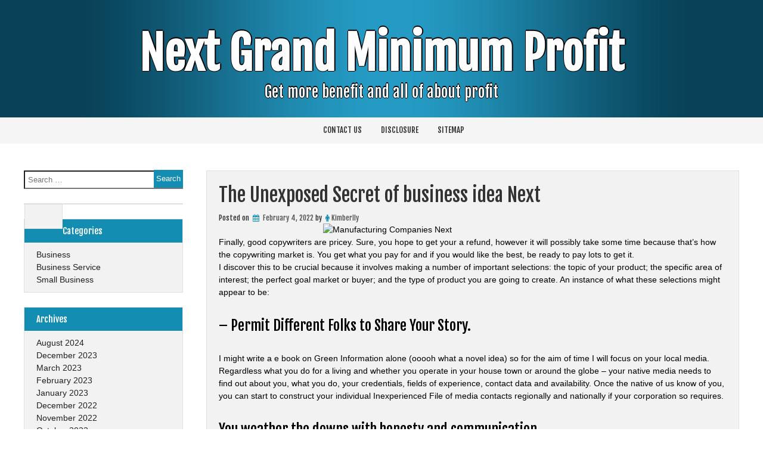

--- FILE ---
content_type: text/html; charset=UTF-8
request_url: http://nextgrandminimum.com/the-unexposed-secret-of-business-idea-next-2
body_size: 10878
content:
<!DOCTYPE html>
<!--[if IE 7]>
<html class="ie ie7" lang="en-US">
<![endif]-->
<!--[if IE 8]>
<html class="ie ie8" lang="en-US">
<![endif]-->
<!--[if !(IE 7) & !(IE 8)]><!-->
<html lang="en-US">
<!--<![endif]-->
<head>
	<meta charset="UTF-8" />
	<meta name="viewport" content="width=device-width" />
	<link rel="profile" href="http://gmpg.org/xfn/11" />
		<title>The Unexposed Secret of business idea Next &#8211; Next Grand Minimum Profit</title>
<meta name='robots' content='max-image-preview:large' />
<link rel='dns-prefetch' href='//fonts.googleapis.com' />
<link rel="alternate" type="application/rss+xml" title="Next Grand Minimum Profit &raquo; Feed" href="http://nextgrandminimum.com/feed" />
<link rel="alternate" type="application/rss+xml" title="Next Grand Minimum Profit &raquo; Comments Feed" href="http://nextgrandminimum.com/comments/feed" />
<link rel="alternate" type="application/rss+xml" title="Next Grand Minimum Profit &raquo; The Unexposed Secret of business idea Next Comments Feed" href="http://nextgrandminimum.com/the-unexposed-secret-of-business-idea-next-2/feed" />
<link rel="alternate" title="oEmbed (JSON)" type="application/json+oembed" href="http://nextgrandminimum.com/wp-json/oembed/1.0/embed?url=http%3A%2F%2Fnextgrandminimum.com%2Fthe-unexposed-secret-of-business-idea-next-2" />
<link rel="alternate" title="oEmbed (XML)" type="text/xml+oembed" href="http://nextgrandminimum.com/wp-json/oembed/1.0/embed?url=http%3A%2F%2Fnextgrandminimum.com%2Fthe-unexposed-secret-of-business-idea-next-2&#038;format=xml" />
<style id='wp-img-auto-sizes-contain-inline-css' type='text/css'>
img:is([sizes=auto i],[sizes^="auto," i]){contain-intrinsic-size:3000px 1500px}
/*# sourceURL=wp-img-auto-sizes-contain-inline-css */
</style>
<style id='wp-emoji-styles-inline-css' type='text/css'>

	img.wp-smiley, img.emoji {
		display: inline !important;
		border: none !important;
		box-shadow: none !important;
		height: 1em !important;
		width: 1em !important;
		margin: 0 0.07em !important;
		vertical-align: -0.1em !important;
		background: none !important;
		padding: 0 !important;
	}
/*# sourceURL=wp-emoji-styles-inline-css */
</style>
<style id='wp-block-library-inline-css' type='text/css'>
:root{--wp-block-synced-color:#7a00df;--wp-block-synced-color--rgb:122,0,223;--wp-bound-block-color:var(--wp-block-synced-color);--wp-editor-canvas-background:#ddd;--wp-admin-theme-color:#007cba;--wp-admin-theme-color--rgb:0,124,186;--wp-admin-theme-color-darker-10:#006ba1;--wp-admin-theme-color-darker-10--rgb:0,107,160.5;--wp-admin-theme-color-darker-20:#005a87;--wp-admin-theme-color-darker-20--rgb:0,90,135;--wp-admin-border-width-focus:2px}@media (min-resolution:192dpi){:root{--wp-admin-border-width-focus:1.5px}}.wp-element-button{cursor:pointer}:root .has-very-light-gray-background-color{background-color:#eee}:root .has-very-dark-gray-background-color{background-color:#313131}:root .has-very-light-gray-color{color:#eee}:root .has-very-dark-gray-color{color:#313131}:root .has-vivid-green-cyan-to-vivid-cyan-blue-gradient-background{background:linear-gradient(135deg,#00d084,#0693e3)}:root .has-purple-crush-gradient-background{background:linear-gradient(135deg,#34e2e4,#4721fb 50%,#ab1dfe)}:root .has-hazy-dawn-gradient-background{background:linear-gradient(135deg,#faaca8,#dad0ec)}:root .has-subdued-olive-gradient-background{background:linear-gradient(135deg,#fafae1,#67a671)}:root .has-atomic-cream-gradient-background{background:linear-gradient(135deg,#fdd79a,#004a59)}:root .has-nightshade-gradient-background{background:linear-gradient(135deg,#330968,#31cdcf)}:root .has-midnight-gradient-background{background:linear-gradient(135deg,#020381,#2874fc)}:root{--wp--preset--font-size--normal:16px;--wp--preset--font-size--huge:42px}.has-regular-font-size{font-size:1em}.has-larger-font-size{font-size:2.625em}.has-normal-font-size{font-size:var(--wp--preset--font-size--normal)}.has-huge-font-size{font-size:var(--wp--preset--font-size--huge)}.has-text-align-center{text-align:center}.has-text-align-left{text-align:left}.has-text-align-right{text-align:right}.has-fit-text{white-space:nowrap!important}#end-resizable-editor-section{display:none}.aligncenter{clear:both}.items-justified-left{justify-content:flex-start}.items-justified-center{justify-content:center}.items-justified-right{justify-content:flex-end}.items-justified-space-between{justify-content:space-between}.screen-reader-text{border:0;clip-path:inset(50%);height:1px;margin:-1px;overflow:hidden;padding:0;position:absolute;width:1px;word-wrap:normal!important}.screen-reader-text:focus{background-color:#ddd;clip-path:none;color:#444;display:block;font-size:1em;height:auto;left:5px;line-height:normal;padding:15px 23px 14px;text-decoration:none;top:5px;width:auto;z-index:100000}html :where(.has-border-color){border-style:solid}html :where([style*=border-top-color]){border-top-style:solid}html :where([style*=border-right-color]){border-right-style:solid}html :where([style*=border-bottom-color]){border-bottom-style:solid}html :where([style*=border-left-color]){border-left-style:solid}html :where([style*=border-width]){border-style:solid}html :where([style*=border-top-width]){border-top-style:solid}html :where([style*=border-right-width]){border-right-style:solid}html :where([style*=border-bottom-width]){border-bottom-style:solid}html :where([style*=border-left-width]){border-left-style:solid}html :where(img[class*=wp-image-]){height:auto;max-width:100%}:where(figure){margin:0 0 1em}html :where(.is-position-sticky){--wp-admin--admin-bar--position-offset:var(--wp-admin--admin-bar--height,0px)}@media screen and (max-width:600px){html :where(.is-position-sticky){--wp-admin--admin-bar--position-offset:0px}}

/*# sourceURL=wp-block-library-inline-css */
</style><style id='global-styles-inline-css' type='text/css'>
:root{--wp--preset--aspect-ratio--square: 1;--wp--preset--aspect-ratio--4-3: 4/3;--wp--preset--aspect-ratio--3-4: 3/4;--wp--preset--aspect-ratio--3-2: 3/2;--wp--preset--aspect-ratio--2-3: 2/3;--wp--preset--aspect-ratio--16-9: 16/9;--wp--preset--aspect-ratio--9-16: 9/16;--wp--preset--color--black: #000000;--wp--preset--color--cyan-bluish-gray: #abb8c3;--wp--preset--color--white: #ffffff;--wp--preset--color--pale-pink: #f78da7;--wp--preset--color--vivid-red: #cf2e2e;--wp--preset--color--luminous-vivid-orange: #ff6900;--wp--preset--color--luminous-vivid-amber: #fcb900;--wp--preset--color--light-green-cyan: #7bdcb5;--wp--preset--color--vivid-green-cyan: #00d084;--wp--preset--color--pale-cyan-blue: #8ed1fc;--wp--preset--color--vivid-cyan-blue: #0693e3;--wp--preset--color--vivid-purple: #9b51e0;--wp--preset--gradient--vivid-cyan-blue-to-vivid-purple: linear-gradient(135deg,rgb(6,147,227) 0%,rgb(155,81,224) 100%);--wp--preset--gradient--light-green-cyan-to-vivid-green-cyan: linear-gradient(135deg,rgb(122,220,180) 0%,rgb(0,208,130) 100%);--wp--preset--gradient--luminous-vivid-amber-to-luminous-vivid-orange: linear-gradient(135deg,rgb(252,185,0) 0%,rgb(255,105,0) 100%);--wp--preset--gradient--luminous-vivid-orange-to-vivid-red: linear-gradient(135deg,rgb(255,105,0) 0%,rgb(207,46,46) 100%);--wp--preset--gradient--very-light-gray-to-cyan-bluish-gray: linear-gradient(135deg,rgb(238,238,238) 0%,rgb(169,184,195) 100%);--wp--preset--gradient--cool-to-warm-spectrum: linear-gradient(135deg,rgb(74,234,220) 0%,rgb(151,120,209) 20%,rgb(207,42,186) 40%,rgb(238,44,130) 60%,rgb(251,105,98) 80%,rgb(254,248,76) 100%);--wp--preset--gradient--blush-light-purple: linear-gradient(135deg,rgb(255,206,236) 0%,rgb(152,150,240) 100%);--wp--preset--gradient--blush-bordeaux: linear-gradient(135deg,rgb(254,205,165) 0%,rgb(254,45,45) 50%,rgb(107,0,62) 100%);--wp--preset--gradient--luminous-dusk: linear-gradient(135deg,rgb(255,203,112) 0%,rgb(199,81,192) 50%,rgb(65,88,208) 100%);--wp--preset--gradient--pale-ocean: linear-gradient(135deg,rgb(255,245,203) 0%,rgb(182,227,212) 50%,rgb(51,167,181) 100%);--wp--preset--gradient--electric-grass: linear-gradient(135deg,rgb(202,248,128) 0%,rgb(113,206,126) 100%);--wp--preset--gradient--midnight: linear-gradient(135deg,rgb(2,3,129) 0%,rgb(40,116,252) 100%);--wp--preset--font-size--small: 13px;--wp--preset--font-size--medium: 20px;--wp--preset--font-size--large: 36px;--wp--preset--font-size--x-large: 42px;--wp--preset--spacing--20: 0.44rem;--wp--preset--spacing--30: 0.67rem;--wp--preset--spacing--40: 1rem;--wp--preset--spacing--50: 1.5rem;--wp--preset--spacing--60: 2.25rem;--wp--preset--spacing--70: 3.38rem;--wp--preset--spacing--80: 5.06rem;--wp--preset--shadow--natural: 6px 6px 9px rgba(0, 0, 0, 0.2);--wp--preset--shadow--deep: 12px 12px 50px rgba(0, 0, 0, 0.4);--wp--preset--shadow--sharp: 6px 6px 0px rgba(0, 0, 0, 0.2);--wp--preset--shadow--outlined: 6px 6px 0px -3px rgb(255, 255, 255), 6px 6px rgb(0, 0, 0);--wp--preset--shadow--crisp: 6px 6px 0px rgb(0, 0, 0);}:where(.is-layout-flex){gap: 0.5em;}:where(.is-layout-grid){gap: 0.5em;}body .is-layout-flex{display: flex;}.is-layout-flex{flex-wrap: wrap;align-items: center;}.is-layout-flex > :is(*, div){margin: 0;}body .is-layout-grid{display: grid;}.is-layout-grid > :is(*, div){margin: 0;}:where(.wp-block-columns.is-layout-flex){gap: 2em;}:where(.wp-block-columns.is-layout-grid){gap: 2em;}:where(.wp-block-post-template.is-layout-flex){gap: 1.25em;}:where(.wp-block-post-template.is-layout-grid){gap: 1.25em;}.has-black-color{color: var(--wp--preset--color--black) !important;}.has-cyan-bluish-gray-color{color: var(--wp--preset--color--cyan-bluish-gray) !important;}.has-white-color{color: var(--wp--preset--color--white) !important;}.has-pale-pink-color{color: var(--wp--preset--color--pale-pink) !important;}.has-vivid-red-color{color: var(--wp--preset--color--vivid-red) !important;}.has-luminous-vivid-orange-color{color: var(--wp--preset--color--luminous-vivid-orange) !important;}.has-luminous-vivid-amber-color{color: var(--wp--preset--color--luminous-vivid-amber) !important;}.has-light-green-cyan-color{color: var(--wp--preset--color--light-green-cyan) !important;}.has-vivid-green-cyan-color{color: var(--wp--preset--color--vivid-green-cyan) !important;}.has-pale-cyan-blue-color{color: var(--wp--preset--color--pale-cyan-blue) !important;}.has-vivid-cyan-blue-color{color: var(--wp--preset--color--vivid-cyan-blue) !important;}.has-vivid-purple-color{color: var(--wp--preset--color--vivid-purple) !important;}.has-black-background-color{background-color: var(--wp--preset--color--black) !important;}.has-cyan-bluish-gray-background-color{background-color: var(--wp--preset--color--cyan-bluish-gray) !important;}.has-white-background-color{background-color: var(--wp--preset--color--white) !important;}.has-pale-pink-background-color{background-color: var(--wp--preset--color--pale-pink) !important;}.has-vivid-red-background-color{background-color: var(--wp--preset--color--vivid-red) !important;}.has-luminous-vivid-orange-background-color{background-color: var(--wp--preset--color--luminous-vivid-orange) !important;}.has-luminous-vivid-amber-background-color{background-color: var(--wp--preset--color--luminous-vivid-amber) !important;}.has-light-green-cyan-background-color{background-color: var(--wp--preset--color--light-green-cyan) !important;}.has-vivid-green-cyan-background-color{background-color: var(--wp--preset--color--vivid-green-cyan) !important;}.has-pale-cyan-blue-background-color{background-color: var(--wp--preset--color--pale-cyan-blue) !important;}.has-vivid-cyan-blue-background-color{background-color: var(--wp--preset--color--vivid-cyan-blue) !important;}.has-vivid-purple-background-color{background-color: var(--wp--preset--color--vivid-purple) !important;}.has-black-border-color{border-color: var(--wp--preset--color--black) !important;}.has-cyan-bluish-gray-border-color{border-color: var(--wp--preset--color--cyan-bluish-gray) !important;}.has-white-border-color{border-color: var(--wp--preset--color--white) !important;}.has-pale-pink-border-color{border-color: var(--wp--preset--color--pale-pink) !important;}.has-vivid-red-border-color{border-color: var(--wp--preset--color--vivid-red) !important;}.has-luminous-vivid-orange-border-color{border-color: var(--wp--preset--color--luminous-vivid-orange) !important;}.has-luminous-vivid-amber-border-color{border-color: var(--wp--preset--color--luminous-vivid-amber) !important;}.has-light-green-cyan-border-color{border-color: var(--wp--preset--color--light-green-cyan) !important;}.has-vivid-green-cyan-border-color{border-color: var(--wp--preset--color--vivid-green-cyan) !important;}.has-pale-cyan-blue-border-color{border-color: var(--wp--preset--color--pale-cyan-blue) !important;}.has-vivid-cyan-blue-border-color{border-color: var(--wp--preset--color--vivid-cyan-blue) !important;}.has-vivid-purple-border-color{border-color: var(--wp--preset--color--vivid-purple) !important;}.has-vivid-cyan-blue-to-vivid-purple-gradient-background{background: var(--wp--preset--gradient--vivid-cyan-blue-to-vivid-purple) !important;}.has-light-green-cyan-to-vivid-green-cyan-gradient-background{background: var(--wp--preset--gradient--light-green-cyan-to-vivid-green-cyan) !important;}.has-luminous-vivid-amber-to-luminous-vivid-orange-gradient-background{background: var(--wp--preset--gradient--luminous-vivid-amber-to-luminous-vivid-orange) !important;}.has-luminous-vivid-orange-to-vivid-red-gradient-background{background: var(--wp--preset--gradient--luminous-vivid-orange-to-vivid-red) !important;}.has-very-light-gray-to-cyan-bluish-gray-gradient-background{background: var(--wp--preset--gradient--very-light-gray-to-cyan-bluish-gray) !important;}.has-cool-to-warm-spectrum-gradient-background{background: var(--wp--preset--gradient--cool-to-warm-spectrum) !important;}.has-blush-light-purple-gradient-background{background: var(--wp--preset--gradient--blush-light-purple) !important;}.has-blush-bordeaux-gradient-background{background: var(--wp--preset--gradient--blush-bordeaux) !important;}.has-luminous-dusk-gradient-background{background: var(--wp--preset--gradient--luminous-dusk) !important;}.has-pale-ocean-gradient-background{background: var(--wp--preset--gradient--pale-ocean) !important;}.has-electric-grass-gradient-background{background: var(--wp--preset--gradient--electric-grass) !important;}.has-midnight-gradient-background{background: var(--wp--preset--gradient--midnight) !important;}.has-small-font-size{font-size: var(--wp--preset--font-size--small) !important;}.has-medium-font-size{font-size: var(--wp--preset--font-size--medium) !important;}.has-large-font-size{font-size: var(--wp--preset--font-size--large) !important;}.has-x-large-font-size{font-size: var(--wp--preset--font-size--x-large) !important;}
/*# sourceURL=global-styles-inline-css */
</style>

<style id='classic-theme-styles-inline-css' type='text/css'>
/*! This file is auto-generated */
.wp-block-button__link{color:#fff;background-color:#32373c;border-radius:9999px;box-shadow:none;text-decoration:none;padding:calc(.667em + 2px) calc(1.333em + 2px);font-size:1.125em}.wp-block-file__button{background:#32373c;color:#fff;text-decoration:none}
/*# sourceURL=/wp-includes/css/classic-themes.min.css */
</style>
<link rel='stylesheet' id='image-gallery-style-css' href='http://nextgrandminimum.com/wp-content/themes/dentists/style.css?ver=6.9' type='text/css' media='all' />
<link rel='stylesheet' id='animate-css' href='http://nextgrandminimum.com/wp-content/themes/dentists/framework/css/animate.css?ver=6.9' type='text/css' media='all' />
<link rel='stylesheet' id='animate-image-css' href='http://nextgrandminimum.com/wp-content/themes/dentists/css/testimonial.css?ver=6.9' type='text/css' media='all' />
<link rel='stylesheet' id='font-awesome-css' href='http://nextgrandminimum.com/wp-content/themes/dentists/css/font-awesome.css?ver=4.7.0' type='text/css' media='all' />
<link rel='stylesheet' id='genericons-css' href='http://nextgrandminimum.com/wp-content/themes/dentists/framework/genericons/genericons.css?ver=3.4.1' type='text/css' media='all' />
<link rel='stylesheet' id='image-gallery-woocommerce-css' href='http://nextgrandminimum.com/wp-content/themes/dentists/inc/woocommerce/woo-css.css?ver=6.9' type='text/css' media='all' />
<link rel='stylesheet' id='image-gallery-font-css' href='//fonts.googleapis.com/css?family=Fjalla+One%3A400%2C400i%2C500%2C500i%2C600%2C600i%2C700%2C700i%2C800%2C800i%2C900%2C900i&#038;ver=6.9' type='text/css' media='all' />
<script type="text/javascript" src="http://nextgrandminimum.com/wp-includes/js/jquery/jquery.min.js?ver=3.7.1" id="jquery-core-js"></script>
<script type="text/javascript" src="http://nextgrandminimum.com/wp-includes/js/jquery/jquery-migrate.min.js?ver=3.4.1" id="jquery-migrate-js"></script>
<script type="text/javascript" src="http://nextgrandminimum.com/wp-content/themes/dentists/framework/js/jquery.aniview.js?ver=1" id="aniview-js"></script>
<link rel="https://api.w.org/" href="http://nextgrandminimum.com/wp-json/" /><link rel="alternate" title="JSON" type="application/json" href="http://nextgrandminimum.com/wp-json/wp/v2/posts/71398" /><link rel="EditURI" type="application/rsd+xml" title="RSD" href="http://nextgrandminimum.com/xmlrpc.php?rsd" />
<meta name="generator" content="WordPress 6.9" />
<link rel="canonical" href="http://nextgrandminimum.com/the-unexposed-secret-of-business-idea-next-2" />
<link rel='shortlink' href='http://nextgrandminimum.com/?p=71398' />
		<style type="text/css">
			 
			 
			 
			 
			 
			 
			 
			
			 
			
			
		</style>
		
    	<style>
			</style>
	<style type="text/css">
					header .site-branding .site-title a, header .header-img .site-title a, header .header-img .site-description,
			header  .site-branding .site-description {
				color: #fff;
			}
			</style>
			<style type="text/css" id="wp-custom-css">
			.post{ text-align: justify;
}		</style>
		
</head>
<body class="wp-singular post-template-default single single-post postid-71398 single-format-standard wp-theme-dentists group-blog"><div id="page" class="site">
	<a class="skip-link screen-reader-text" href="#content">Skip to content</a>
		
	
	<header id="masthead" class="site-header" role="banner">				

	
<!---------------- Deactivate Header Image ---------------->	
		
				
<!---------------- All Pages Header Image ---------------->		
	
				
<!---------------- Home Page Header Image ---------------->
		
		 
<!---------------- Default Header Image ---------------->

				
		
				
			<img class="header-img" src="http://nextgrandminimum.com/wp-content/themes/dentists/framework/images/header3.jpg" />			<div class="site-branding">
			
									
													<p class="site-title aniview" data-av-animation="bounceInLeft"><a href="http://nextgrandminimum.com/" rel="home">Next Grand Minimum Profit</a></p>
												<p class="site-description aniview" data-av-animation="bounceInRight">Get more benefit and all of about profit</p>
						
							
			
			</div><!-- .site-branding -->


	</header><!-- #masthead -->
	
	<div class="nav-center">

		<nav id="site-navigation" class="main-navigation" role="navigation">
			<button class="menu-toggle" aria-controls="primary-menu" aria-expanded="false">
					
			<a href="#" id="menu-icon">	
				<span class="menu-button"> </span>
				<span class="menu-button"> </span>
				<span class="menu-button"> </span>
			</a>	

			</button>
			<div id="primary-menu" class="menu"><ul>
<li class="page_item page-item-10"><a href="http://nextgrandminimum.com/contact-us">CONTACT US</a></li>
<li class="page_item page-item-8"><a href="http://nextgrandminimum.com/disclosure">DISCLOSURE</a></li>
<li class="page_item page-item-12"><a href="http://nextgrandminimum.com/sitemap">SITEMAP</a></li>
</ul></div>
		</nav><!-- #site-navigation -->

	</div>					
	<div class="clear"></div>
	
	<div id="content" class="site-content">
	<div id="content-center">
	
		<div id="primary" class="content-area">

			<main id="main" class="site-main app-post" role="main">
				
<article id="post-71398" >

	<header class="entry-header">
		<h1 class="entry-title">The Unexposed Secret of business idea Next</h1>		<div class="entry-meta">
			<span class="posted-on">Posted on <a href="http://nextgrandminimum.com/the-unexposed-secret-of-business-idea-next-2" rel="bookmark"><i class="fa fa-calendar" aria-hidden="true"></i> <time class="entry-date published" datetime="2022-02-04T15:55:06+00:00">February 4, 2022</time><time class="updated" datetime="2021-05-26T12:50:07+00:00">May 26, 2021</time></a></span><span class="byline"> by <span class="author vcard"><i class="fa fa-male"></i><a class="url fn n" href="http://nextgrandminimum.com/">Kimberlly</a></span></span>		</div><!-- .entry-meta -->
			</header><!-- .entry-header -->
	
		
	<div class="entry-content">
		<p><img decoding="async" class="wp-post-image aligncenter" src="https://i.ibb.co/Mcs114P/business-219.jpg" width="501px" alt="Manufacturing Companies Next">Finally, good copywriters are pricey. Sure, you hope to get your a refund, however it will possibly take some time because that&#8217;s how the copywriting market is. You get what you pay for and if you would like the best, be ready to pay lots to get it.</p>
<p>I discover this to be crucial because it involves making a number of important selections: the topic of your product; the specific area of interest; the perfect goal market or buyer; and the type of product you are going to create. An instance of what these selections might appear to be:</p>
<h2>&#8211; Permit Different Folks to Share Your Story.</h2>
<p>I might write a e book on Green Information alone (ooooh what a novel idea) so for the aim of time I will focus on your local media. Regardless what you do for a living and whether you operate in your house town or around the globe &#8211; your native media needs to find out about you, what you do, your credentials, fields of experience, contact data and availability. Once the native of us know of you, you can start to construct your individual Inexperienced File of media contacts regionally and nationally if your corporation so requires.</p>
<h2>You weather the downs with honesty and communication.</h2>
<p>A 3rd tool you should use to grow your corporation is e-mail, which is easy enough. By establishing an e-mail e-newsletter and getting people to sign up, you will have a direct line between you and your clients so you will never really feel as if you can&#8217;t reach them.</p>
<h2>Conclusion</h2>
<p>After that, you need to search for a job with a small firm, just to observe your abilities in bookkeeping, while attaining the experience. When you will have labored for at the least two years, you&#8217;ll develop into eligible for the certification as a bookkeeper, which would need a minimum of two years working experience and a profitable cross with a 4 components nationwide exam. This certification needs to be renewed every three years by continuing the schooling.</p>
	</div><!-- .entry-content -->
	
		
	<footer class="entry-footer">
		<i class="fa fa-folder-open"></i> <span class="cat-links"> Posted in <a href="http://nextgrandminimum.com/category/business" rel="category tag">Business</a>  </span><span class="tags-links"><i class="fa fa-tags" aria-hidden="true"></i>Tagged <a href="http://nextgrandminimum.com/tag/business" rel="tag">business</a>, <a href="http://nextgrandminimum.com/tag/secret" rel="tag">secret</a>, <a href="http://nextgrandminimum.com/tag/unexposed" rel="tag">unexposed</a></span>	</footer><!-- .entry-footer -->
</article><!-- #post-## -->
				
				<div class="postpagination">
					
	<nav class="navigation post-navigation" aria-label="Posts">
		<h2 class="screen-reader-text">Post navigation</h2>
		<div class="nav-links"><div class="nav-previous"><a href="http://nextgrandminimum.com/why-every-one-is-talking-about-manufacturing-business-next-the-simple-truth-revealed" rel="prev">Why Every one Is Talking About Manufacturing Business Next&#8230;The Simple Truth Revealed</a></div><div class="nav-next"><a href="http://nextgrandminimum.com/before-it-is-too-late-how-to-proceed-about-business-idea-next" rel="next">Before It is Too Late how to proceed About business idea Next</a></div></div>
	</nav>				</div>
				
				
<div id="comments" class="comments-area">

		<div id="respond" class="comment-respond">
		<h3 id="reply-title" class="comment-reply-title">Leave a Reply <small><a rel="nofollow" id="cancel-comment-reply-link" href="/the-unexposed-secret-of-business-idea-next-2#respond" style="display:none;">Cancel reply</a></small></h3><p class="must-log-in">You must be <a href="http://nextgrandminimum.com/wp-login.php?redirect_to=http%3A%2F%2Fnextgrandminimum.com%2Fthe-unexposed-secret-of-business-idea-next-2">logged in</a> to post a comment.</p>	</div><!-- #respond -->
	
</div><!-- #comments -->

			</main><!-- #main -->
			
		</div><!-- #primary -->
		
		
<aside id="secondary" class="widget-area" role="complementary">
	<section id="search-2" class="widget widget_search"><form role="search" method="get" class="search-form" action="http://nextgrandminimum.com/">
				<label>
					<span class="screen-reader-text">Search for:</span>
					<input type="search" class="search-field" placeholder="Search &hellip;" value="" name="s" />
				</label>
				<input type="submit" class="search-submit" value="Search" />
			</form></section><section id="magenet_widget-4" class="widget widget_magenet_widget"><aside class="widget magenet_widget_box"><div class="mads-block"></div></aside></section><section id="categories-2" class="widget widget_categories"><h2 class="widget-title">Categories</h2>
			<ul>
					<li class="cat-item cat-item-2"><a href="http://nextgrandminimum.com/category/business">Business</a>
</li>
	<li class="cat-item cat-item-3"><a href="http://nextgrandminimum.com/category/business-service">Business Service</a>
</li>
	<li class="cat-item cat-item-4"><a href="http://nextgrandminimum.com/category/small-business">Small Business</a>
</li>
			</ul>

			</section><section id="archives-2" class="widget widget_archive"><h2 class="widget-title">Archives</h2>
			<ul>
					<li><a href='http://nextgrandminimum.com/2024/08'>August 2024</a></li>
	<li><a href='http://nextgrandminimum.com/2023/12'>December 2023</a></li>
	<li><a href='http://nextgrandminimum.com/2023/03'>March 2023</a></li>
	<li><a href='http://nextgrandminimum.com/2023/02'>February 2023</a></li>
	<li><a href='http://nextgrandminimum.com/2023/01'>January 2023</a></li>
	<li><a href='http://nextgrandminimum.com/2022/12'>December 2022</a></li>
	<li><a href='http://nextgrandminimum.com/2022/11'>November 2022</a></li>
	<li><a href='http://nextgrandminimum.com/2022/10'>October 2022</a></li>
	<li><a href='http://nextgrandminimum.com/2022/09'>September 2022</a></li>
	<li><a href='http://nextgrandminimum.com/2022/08'>August 2022</a></li>
	<li><a href='http://nextgrandminimum.com/2022/07'>July 2022</a></li>
	<li><a href='http://nextgrandminimum.com/2022/06'>June 2022</a></li>
	<li><a href='http://nextgrandminimum.com/2022/05'>May 2022</a></li>
	<li><a href='http://nextgrandminimum.com/2022/04'>April 2022</a></li>
	<li><a href='http://nextgrandminimum.com/2022/03'>March 2022</a></li>
	<li><a href='http://nextgrandminimum.com/2022/02'>February 2022</a></li>
	<li><a href='http://nextgrandminimum.com/2022/01'>January 2022</a></li>
	<li><a href='http://nextgrandminimum.com/2021/12'>December 2021</a></li>
	<li><a href='http://nextgrandminimum.com/2021/11'>November 2021</a></li>
	<li><a href='http://nextgrandminimum.com/2021/10'>October 2021</a></li>
	<li><a href='http://nextgrandminimum.com/2021/09'>September 2021</a></li>
	<li><a href='http://nextgrandminimum.com/2021/08'>August 2021</a></li>
	<li><a href='http://nextgrandminimum.com/2021/07'>July 2021</a></li>
	<li><a href='http://nextgrandminimum.com/2021/06'>June 2021</a></li>
	<li><a href='http://nextgrandminimum.com/2021/05'>May 2021</a></li>
	<li><a href='http://nextgrandminimum.com/2021/04'>April 2021</a></li>
	<li><a href='http://nextgrandminimum.com/2021/03'>March 2021</a></li>
	<li><a href='http://nextgrandminimum.com/2021/02'>February 2021</a></li>
	<li><a href='http://nextgrandminimum.com/2021/01'>January 2021</a></li>
	<li><a href='http://nextgrandminimum.com/2020/12'>December 2020</a></li>
			</ul>

			</section>
		<section id="recent-posts-2" class="widget widget_recent_entries">
		<h2 class="widget-title">Recent Posts</h2>
		<ul>
											<li>
					<a href="http://nextgrandminimum.com/the-reality-about-business-idea-next">The Reality About business idea Next</a>
									</li>
											<li>
					<a href="http://nextgrandminimum.com/choosing-the-right-forex-broker-factors-to-consider">Choosing the right forex broker: factors to consider</a>
									</li>
											<li>
					<a href="http://nextgrandminimum.com/the-truth-about-business-loan-next">The Truth About Business Loan Next</a>
									</li>
											<li>
					<a href="http://nextgrandminimum.com/what-many-people-are-saying-about-business-idea-next-is-dead-wrong-and-why">What Many people are Saying About business idea Next Is Dead Wrong And Why</a>
									</li>
											<li>
					<a href="http://nextgrandminimum.com/impartial-article-reveals-5-new-things-about-business-idea-next-that-no-one-is-talking-about">Impartial Article Reveals 5 New Things About business idea Next That No one Is Talking About</a>
									</li>
					</ul>

		</section><section id="tag_cloud-2" class="widget widget_tag_cloud"><h2 class="widget-title">Tags</h2><div class="tagcloud"><a href="http://nextgrandminimum.com/tag/about" class="tag-cloud-link tag-link-7 tag-link-position-1" style="font-size: 20.352941176471pt;" aria-label="about (159 items)">about</a>
<a href="http://nextgrandminimum.com/tag/accounting" class="tag-cloud-link tag-link-9 tag-link-position-2" style="font-size: 18.797385620915pt;" aria-label="accounting (105 items)">accounting</a>
<a href="http://nextgrandminimum.com/tag/answers" class="tag-cloud-link tag-link-23 tag-link-position-3" style="font-size: 8.4575163398693pt;" aria-label="answers (7 items)">answers</a>
<a href="http://nextgrandminimum.com/tag/before" class="tag-cloud-link tag-link-36 tag-link-position-4" style="font-size: 9.7385620915033pt;" aria-label="before (10 items)">before</a>
<a href="http://nextgrandminimum.com/tag/business" class="tag-cloud-link tag-link-44 tag-link-position-5" style="font-size: 22pt;" aria-label="business (239 items)">business</a>
<a href="http://nextgrandminimum.com/tag/companies" class="tag-cloud-link tag-link-57 tag-link-position-6" style="font-size: 15.960784313725pt;" aria-label="companies (51 items)">companies</a>
<a href="http://nextgrandminimum.com/tag/consultant" class="tag-cloud-link tag-link-62 tag-link-position-7" style="font-size: 18.797385620915pt;" aria-label="consultant (105 items)">consultant</a>
<a href="http://nextgrandminimum.com/tag/details" class="tag-cloud-link tag-link-78 tag-link-position-8" style="font-size: 10.745098039216pt;" aria-label="details (13 items)">details</a>
<a href="http://nextgrandminimum.com/tag/discovered" class="tag-cloud-link tag-link-86 tag-link-position-9" style="font-size: 10.104575163399pt;" aria-label="discovered (11 items)">discovered</a>
<a href="http://nextgrandminimum.com/tag/every" class="tag-cloud-link tag-link-95 tag-link-position-10" style="font-size: 8.9150326797386pt;" aria-label="every (8 items)">every</a>
<a href="http://nextgrandminimum.com/tag/everyone" class="tag-cloud-link tag-link-97 tag-link-position-11" style="font-size: 9.7385620915033pt;" aria-label="everyone (10 items)">everyone</a>
<a href="http://nextgrandminimum.com/tag/experts" class="tag-cloud-link tag-link-105 tag-link-position-12" style="font-size: 10.104575163399pt;" aria-label="experts (11 items)">experts</a>
<a href="http://nextgrandminimum.com/tag/explained" class="tag-cloud-link tag-link-106 tag-link-position-13" style="font-size: 9.3725490196078pt;" aria-label="explained (9 items)">explained</a>
<a href="http://nextgrandminimum.com/tag/exposed" class="tag-cloud-link tag-link-109 tag-link-position-14" style="font-size: 11.934640522876pt;" aria-label="exposed (18 items)">exposed</a>
<a href="http://nextgrandminimum.com/tag/expressing" class="tag-cloud-link tag-link-111 tag-link-position-15" style="font-size: 8pt;" aria-label="expressing (6 items)">expressing</a>
<a href="http://nextgrandminimum.com/tag/facts" class="tag-cloud-link tag-link-112 tag-link-position-16" style="font-size: 10.104575163399pt;" aria-label="facts (11 items)">facts</a>
<a href="http://nextgrandminimum.com/tag/factual" class="tag-cloud-link tag-link-113 tag-link-position-17" style="font-size: 8.9150326797386pt;" aria-label="factual (8 items)">factual</a>
<a href="http://nextgrandminimum.com/tag/guide" class="tag-cloud-link tag-link-133 tag-link-position-18" style="font-size: 9.7385620915033pt;" aria-label="guide (10 items)">guide</a>
<a href="http://nextgrandminimum.com/tag/hidden" class="tag-cloud-link tag-link-138 tag-link-position-19" style="font-size: 8.4575163398693pt;" aria-label="hidden (7 items)">hidden</a>
<a href="http://nextgrandminimum.com/tag/learn" class="tag-cloud-link tag-link-164 tag-link-position-20" style="font-size: 11.202614379085pt;" aria-label="learn (15 items)">learn</a>
<a href="http://nextgrandminimum.com/tag/manufacture" class="tag-cloud-link tag-link-174 tag-link-position-21" style="font-size: 15.411764705882pt;" aria-label="manufacture (45 items)">manufacture</a>
<a href="http://nextgrandminimum.com/tag/manufacturing" class="tag-cloud-link tag-link-175 tag-link-position-22" style="font-size: 21.359477124183pt;" aria-label="manufacturing (204 items)">manufacturing</a>
<a href="http://nextgrandminimum.com/tag/ought" class="tag-cloud-link tag-link-200 tag-link-position-23" style="font-size: 8.4575163398693pt;" aria-label="ought (7 items)">ought</a>
<a href="http://nextgrandminimum.com/tag/overlooked" class="tag-cloud-link tag-link-202 tag-link-position-24" style="font-size: 8.4575163398693pt;" aria-label="overlooked (7 items)">overlooked</a>
<a href="http://nextgrandminimum.com/tag/people" class="tag-cloud-link tag-link-204 tag-link-position-25" style="font-size: 10.37908496732pt;" aria-label="people (12 items)">people</a>
<a href="http://nextgrandminimum.com/tag/questions" class="tag-cloud-link tag-link-227 tag-link-position-26" style="font-size: 11.477124183007pt;" aria-label="questions (16 items)">questions</a>
<a href="http://nextgrandminimum.com/tag/revealed" class="tag-cloud-link tag-link-240 tag-link-position-27" style="font-size: 14.588235294118pt;" aria-label="revealed (36 items)">revealed</a>
<a href="http://nextgrandminimum.com/tag/saying" class="tag-cloud-link tag-link-248 tag-link-position-28" style="font-size: 8.9150326797386pt;" aria-label="saying (8 items)">saying</a>
<a href="http://nextgrandminimum.com/tag/secret" class="tag-cloud-link tag-link-251 tag-link-position-29" style="font-size: 12.483660130719pt;" aria-label="secret (21 items)">secret</a>
<a href="http://nextgrandminimum.com/tag/should" class="tag-cloud-link tag-link-258 tag-link-position-30" style="font-size: 11.202614379085pt;" aria-label="should (15 items)">should</a>
<a href="http://nextgrandminimum.com/tag/simple" class="tag-cloud-link tag-link-262 tag-link-position-31" style="font-size: 12.483660130719pt;" aria-label="simple (21 items)">simple</a>
<a href="http://nextgrandminimum.com/tag/solution" class="tag-cloud-link tag-link-265 tag-link-position-32" style="font-size: 9.3725490196078pt;" aria-label="solution (9 items)">solution</a>
<a href="http://nextgrandminimum.com/tag/statements" class="tag-cloud-link tag-link-272 tag-link-position-33" style="font-size: 8.9150326797386pt;" aria-label="statements (8 items)">statements</a>
<a href="http://nextgrandminimum.com/tag/steps" class="tag-cloud-link tag-link-275 tag-link-position-34" style="font-size: 8.4575163398693pt;" aria-label="steps (7 items)">steps</a>
<a href="http://nextgrandminimum.com/tag/story" class="tag-cloud-link tag-link-277 tag-link-position-35" style="font-size: 9.3725490196078pt;" aria-label="story (9 items)">story</a>
<a href="http://nextgrandminimum.com/tag/strategies" class="tag-cloud-link tag-link-280 tag-link-position-36" style="font-size: 11.019607843137pt;" aria-label="strategies (14 items)">strategies</a>
<a href="http://nextgrandminimum.com/tag/technique" class="tag-cloud-link tag-link-291 tag-link-position-37" style="font-size: 9.3725490196078pt;" aria-label="technique (9 items)">technique</a>
<a href="http://nextgrandminimum.com/tag/techniques" class="tag-cloud-link tag-link-292 tag-link-position-38" style="font-size: 9.3725490196078pt;" aria-label="techniques (9 items)">techniques</a>
<a href="http://nextgrandminimum.com/tag/thing" class="tag-cloud-link tag-link-296 tag-link-position-39" style="font-size: 8.4575163398693pt;" aria-label="thing (7 items)">thing</a>
<a href="http://nextgrandminimum.com/tag/today" class="tag-cloud-link tag-link-299 tag-link-position-40" style="font-size: 14.130718954248pt;" aria-label="today (32 items)">today</a>
<a href="http://nextgrandminimum.com/tag/truth" class="tag-cloud-link tag-link-304 tag-link-position-41" style="font-size: 11.477124183007pt;" aria-label="truth (16 items)">truth</a>
<a href="http://nextgrandminimum.com/tag/ultimate" class="tag-cloud-link tag-link-306 tag-link-position-42" style="font-size: 8.9150326797386pt;" aria-label="ultimate (8 items)">ultimate</a>
<a href="http://nextgrandminimum.com/tag/unanswered" class="tag-cloud-link tag-link-308 tag-link-position-43" style="font-size: 9.3725490196078pt;" aria-label="unanswered (9 items)">unanswered</a>
<a href="http://nextgrandminimum.com/tag/unmasked" class="tag-cloud-link tag-link-318 tag-link-position-44" style="font-size: 9.7385620915033pt;" aria-label="unmasked (10 items)">unmasked</a>
<a href="http://nextgrandminimum.com/tag/unveiled" class="tag-cloud-link tag-link-322 tag-link-position-45" style="font-size: 10.37908496732pt;" aria-label="unveiled (12 items)">unveiled</a></div>
</section></aside><!-- #secondary -->
		
	</div>

<!-- wmm w -->
	</div><!-- #content -->
	
		
	<footer role="contentinfo">
	
		<div id="colophon"  class="site-info">
			<p>
					All rights reserved  &copy; Next Grand Minimum Profit								
					<a title="Seos Themes" href="https://seosthemes.com/" target="_blank">Theme by Seos Themes</a>
			</p>	
		</div><!-- .site-info -->
		
	</footer><!-- #colophon -->
	<a id="totop" href="#"><div>To Top</div></a>	
</div><!-- #page -->


	
<script type="speculationrules">
{"prefetch":[{"source":"document","where":{"and":[{"href_matches":"/*"},{"not":{"href_matches":["/wp-*.php","/wp-admin/*","/wp-content/uploads/*","/wp-content/*","/wp-content/plugins/*","/wp-content/themes/dentists/*","/*\\?(.+)"]}},{"not":{"selector_matches":"a[rel~=\"nofollow\"]"}},{"not":{"selector_matches":".no-prefetch, .no-prefetch a"}}]},"eagerness":"conservative"}]}
</script>
<script type="text/javascript" src="http://nextgrandminimum.com/wp-content/themes/dentists/framework/js/navigation.js?ver=20120206" id="image-gallery-navigation-js"></script>
<script type="text/javascript" src="http://nextgrandminimum.com/wp-content/themes/dentists/framework/js/skip-link-focus-fix.js?ver=20130115" id="image-gallery-skip-link-focus-fix-js"></script>
<script type="text/javascript" src="http://nextgrandminimum.com/wp-includes/js/comment-reply.min.js?ver=6.9" id="comment-reply-js" async="async" data-wp-strategy="async" fetchpriority="low"></script>
<script id="wp-emoji-settings" type="application/json">
{"baseUrl":"https://s.w.org/images/core/emoji/17.0.2/72x72/","ext":".png","svgUrl":"https://s.w.org/images/core/emoji/17.0.2/svg/","svgExt":".svg","source":{"concatemoji":"http://nextgrandminimum.com/wp-includes/js/wp-emoji-release.min.js?ver=6.9"}}
</script>
<script type="module">
/* <![CDATA[ */
/*! This file is auto-generated */
const a=JSON.parse(document.getElementById("wp-emoji-settings").textContent),o=(window._wpemojiSettings=a,"wpEmojiSettingsSupports"),s=["flag","emoji"];function i(e){try{var t={supportTests:e,timestamp:(new Date).valueOf()};sessionStorage.setItem(o,JSON.stringify(t))}catch(e){}}function c(e,t,n){e.clearRect(0,0,e.canvas.width,e.canvas.height),e.fillText(t,0,0);t=new Uint32Array(e.getImageData(0,0,e.canvas.width,e.canvas.height).data);e.clearRect(0,0,e.canvas.width,e.canvas.height),e.fillText(n,0,0);const a=new Uint32Array(e.getImageData(0,0,e.canvas.width,e.canvas.height).data);return t.every((e,t)=>e===a[t])}function p(e,t){e.clearRect(0,0,e.canvas.width,e.canvas.height),e.fillText(t,0,0);var n=e.getImageData(16,16,1,1);for(let e=0;e<n.data.length;e++)if(0!==n.data[e])return!1;return!0}function u(e,t,n,a){switch(t){case"flag":return n(e,"\ud83c\udff3\ufe0f\u200d\u26a7\ufe0f","\ud83c\udff3\ufe0f\u200b\u26a7\ufe0f")?!1:!n(e,"\ud83c\udde8\ud83c\uddf6","\ud83c\udde8\u200b\ud83c\uddf6")&&!n(e,"\ud83c\udff4\udb40\udc67\udb40\udc62\udb40\udc65\udb40\udc6e\udb40\udc67\udb40\udc7f","\ud83c\udff4\u200b\udb40\udc67\u200b\udb40\udc62\u200b\udb40\udc65\u200b\udb40\udc6e\u200b\udb40\udc67\u200b\udb40\udc7f");case"emoji":return!a(e,"\ud83e\u1fac8")}return!1}function f(e,t,n,a){let r;const o=(r="undefined"!=typeof WorkerGlobalScope&&self instanceof WorkerGlobalScope?new OffscreenCanvas(300,150):document.createElement("canvas")).getContext("2d",{willReadFrequently:!0}),s=(o.textBaseline="top",o.font="600 32px Arial",{});return e.forEach(e=>{s[e]=t(o,e,n,a)}),s}function r(e){var t=document.createElement("script");t.src=e,t.defer=!0,document.head.appendChild(t)}a.supports={everything:!0,everythingExceptFlag:!0},new Promise(t=>{let n=function(){try{var e=JSON.parse(sessionStorage.getItem(o));if("object"==typeof e&&"number"==typeof e.timestamp&&(new Date).valueOf()<e.timestamp+604800&&"object"==typeof e.supportTests)return e.supportTests}catch(e){}return null}();if(!n){if("undefined"!=typeof Worker&&"undefined"!=typeof OffscreenCanvas&&"undefined"!=typeof URL&&URL.createObjectURL&&"undefined"!=typeof Blob)try{var e="postMessage("+f.toString()+"("+[JSON.stringify(s),u.toString(),c.toString(),p.toString()].join(",")+"));",a=new Blob([e],{type:"text/javascript"});const r=new Worker(URL.createObjectURL(a),{name:"wpTestEmojiSupports"});return void(r.onmessage=e=>{i(n=e.data),r.terminate(),t(n)})}catch(e){}i(n=f(s,u,c,p))}t(n)}).then(e=>{for(const n in e)a.supports[n]=e[n],a.supports.everything=a.supports.everything&&a.supports[n],"flag"!==n&&(a.supports.everythingExceptFlag=a.supports.everythingExceptFlag&&a.supports[n]);var t;a.supports.everythingExceptFlag=a.supports.everythingExceptFlag&&!a.supports.flag,a.supports.everything||((t=a.source||{}).concatemoji?r(t.concatemoji):t.wpemoji&&t.twemoji&&(r(t.twemoji),r(t.wpemoji)))});
//# sourceURL=http://nextgrandminimum.com/wp-includes/js/wp-emoji-loader.min.js
/* ]]> */
</script>

<script defer src="https://static.cloudflareinsights.com/beacon.min.js/vcd15cbe7772f49c399c6a5babf22c1241717689176015" integrity="sha512-ZpsOmlRQV6y907TI0dKBHq9Md29nnaEIPlkf84rnaERnq6zvWvPUqr2ft8M1aS28oN72PdrCzSjY4U6VaAw1EQ==" data-cf-beacon='{"version":"2024.11.0","token":"996116c23c004342941980aea4fe2b6b","r":1,"server_timing":{"name":{"cfCacheStatus":true,"cfEdge":true,"cfExtPri":true,"cfL4":true,"cfOrigin":true,"cfSpeedBrain":true},"location_startswith":null}}' crossorigin="anonymous"></script>
</body>
</html>
